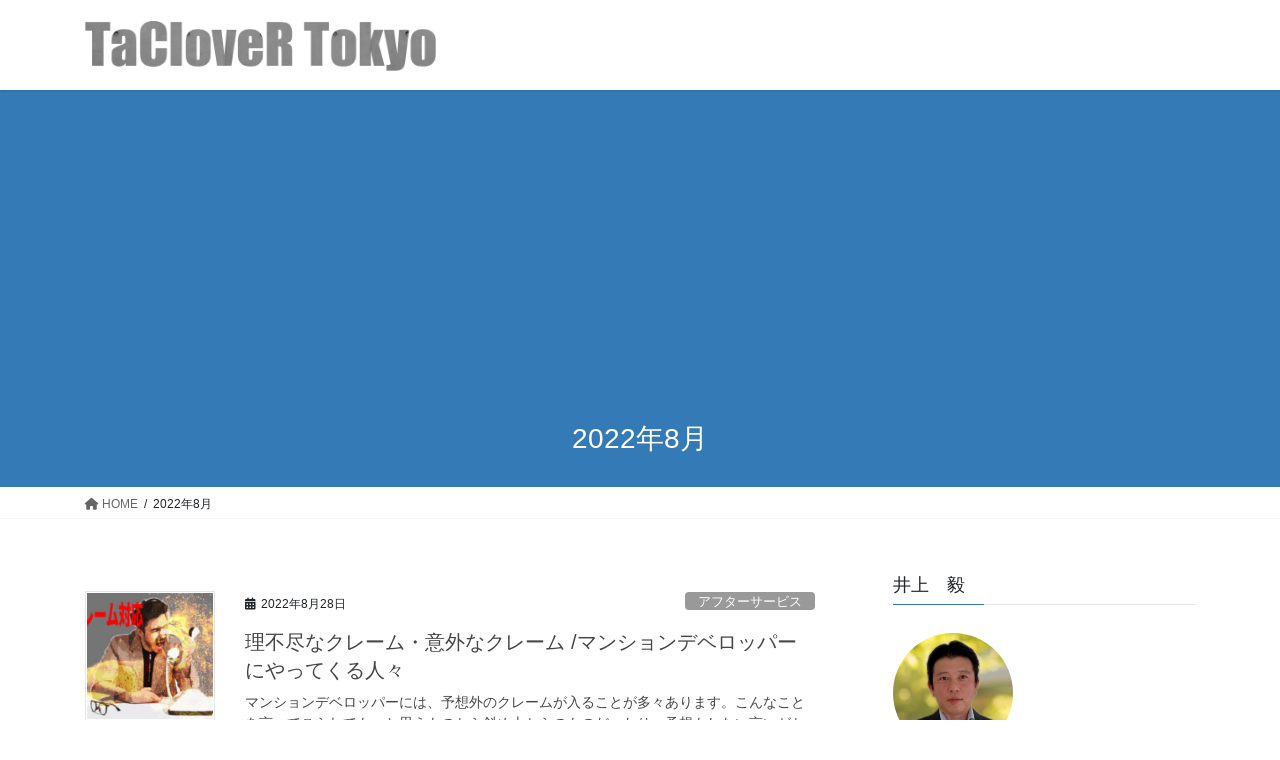

--- FILE ---
content_type: text/html; charset=UTF-8
request_url: https://taclover.com/2022/08/
body_size: 14643
content:
<!DOCTYPE html>
<html dir="ltr" lang="ja" prefix="og: https://ogp.me/ns#">
<head>
<meta charset="utf-8">
<meta http-equiv="X-UA-Compatible" content="IE=edge">
<meta name="viewport" content="width=device-width, initial-scale=1">

<title>8月, 2022 | マンションに住む人のためのブログ</title>
	<style>img:is([sizes="auto" i], [sizes^="auto," i]) { contain-intrinsic-size: 3000px 1500px }</style>
	
		<!-- All in One SEO 4.9.2 - aioseo.com -->
	<meta name="robots" content="noindex, max-image-preview:large" />
	<link rel="canonical" href="https://taclover.com/2022/08/" />
	<meta name="generator" content="All in One SEO (AIOSEO) 4.9.2" />
		<script type="application/ld+json" class="aioseo-schema">
			{"@context":"https:\/\/schema.org","@graph":[{"@type":"BreadcrumbList","@id":"https:\/\/taclover.com\/2022\/08\/#breadcrumblist","itemListElement":[{"@type":"ListItem","@id":"https:\/\/taclover.com#listItem","position":1,"name":"Home","item":"https:\/\/taclover.com","nextItem":{"@type":"ListItem","@id":"https:\/\/taclover.com\/2022\/#listItem","name":2022}},{"@type":"ListItem","@id":"https:\/\/taclover.com\/2022\/#listItem","position":2,"name":2022,"item":"https:\/\/taclover.com\/2022\/","nextItem":{"@type":"ListItem","@id":"https:\/\/taclover.com\/2022\/08\/#listItem","name":"08"},"previousItem":{"@type":"ListItem","@id":"https:\/\/taclover.com#listItem","name":"Home"}},{"@type":"ListItem","@id":"https:\/\/taclover.com\/2022\/08\/#listItem","position":3,"name":"08","previousItem":{"@type":"ListItem","@id":"https:\/\/taclover.com\/2022\/#listItem","name":2022}}]},{"@type":"CollectionPage","@id":"https:\/\/taclover.com\/2022\/08\/#collectionpage","url":"https:\/\/taclover.com\/2022\/08\/","name":"8\u6708, 2022 | \u30de\u30f3\u30b7\u30e7\u30f3\u306b\u4f4f\u3080\u4eba\u306e\u305f\u3081\u306e\u30d6\u30ed\u30b0","inLanguage":"ja","isPartOf":{"@id":"https:\/\/taclover.com\/#website"},"breadcrumb":{"@id":"https:\/\/taclover.com\/2022\/08\/#breadcrumblist"}},{"@type":"Organization","@id":"https:\/\/taclover.com\/#organization","name":"\u30de\u30f3\u30b7\u30e7\u30f3\u306b\u4f4f\u3080\u4eba\u306e\u305f\u3081\u306e\u30d6\u30ed\u30b0","url":"https:\/\/taclover.com\/","sameAs":["https:\/\/twitter.com\/hanemone"]},{"@type":"WebSite","@id":"https:\/\/taclover.com\/#website","url":"https:\/\/taclover.com\/","name":"\u30de\u30f3\u30b7\u30e7\u30f3\u306b\u4f4f\u3080\u4eba\u306e\u305f\u3081\u306e\u30d6\u30ed\u30b0","inLanguage":"ja","publisher":{"@id":"https:\/\/taclover.com\/#organization"}}]}
		</script>
		<!-- All in One SEO -->

<link rel='dns-prefetch' href='//webfonts.xserver.jp' />
<link rel="alternate" type="application/rss+xml" title="マンションに住む人のためのブログ &raquo; フィード" href="https://taclover.com/feed/" />
<link rel="alternate" type="application/rss+xml" title="マンションに住む人のためのブログ &raquo; コメントフィード" href="https://taclover.com/comments/feed/" />
<meta name="description" content="2022年8月 の記事 マンションに住む人のためのブログ " /><script type="text/javascript">
/* <![CDATA[ */
window._wpemojiSettings = {"baseUrl":"https:\/\/s.w.org\/images\/core\/emoji\/15.0.3\/72x72\/","ext":".png","svgUrl":"https:\/\/s.w.org\/images\/core\/emoji\/15.0.3\/svg\/","svgExt":".svg","source":{"concatemoji":"https:\/\/taclover.com\/wp-includes\/js\/wp-emoji-release.min.js?ver=6.7.4"}};
/*! This file is auto-generated */
!function(i,n){var o,s,e;function c(e){try{var t={supportTests:e,timestamp:(new Date).valueOf()};sessionStorage.setItem(o,JSON.stringify(t))}catch(e){}}function p(e,t,n){e.clearRect(0,0,e.canvas.width,e.canvas.height),e.fillText(t,0,0);var t=new Uint32Array(e.getImageData(0,0,e.canvas.width,e.canvas.height).data),r=(e.clearRect(0,0,e.canvas.width,e.canvas.height),e.fillText(n,0,0),new Uint32Array(e.getImageData(0,0,e.canvas.width,e.canvas.height).data));return t.every(function(e,t){return e===r[t]})}function u(e,t,n){switch(t){case"flag":return n(e,"\ud83c\udff3\ufe0f\u200d\u26a7\ufe0f","\ud83c\udff3\ufe0f\u200b\u26a7\ufe0f")?!1:!n(e,"\ud83c\uddfa\ud83c\uddf3","\ud83c\uddfa\u200b\ud83c\uddf3")&&!n(e,"\ud83c\udff4\udb40\udc67\udb40\udc62\udb40\udc65\udb40\udc6e\udb40\udc67\udb40\udc7f","\ud83c\udff4\u200b\udb40\udc67\u200b\udb40\udc62\u200b\udb40\udc65\u200b\udb40\udc6e\u200b\udb40\udc67\u200b\udb40\udc7f");case"emoji":return!n(e,"\ud83d\udc26\u200d\u2b1b","\ud83d\udc26\u200b\u2b1b")}return!1}function f(e,t,n){var r="undefined"!=typeof WorkerGlobalScope&&self instanceof WorkerGlobalScope?new OffscreenCanvas(300,150):i.createElement("canvas"),a=r.getContext("2d",{willReadFrequently:!0}),o=(a.textBaseline="top",a.font="600 32px Arial",{});return e.forEach(function(e){o[e]=t(a,e,n)}),o}function t(e){var t=i.createElement("script");t.src=e,t.defer=!0,i.head.appendChild(t)}"undefined"!=typeof Promise&&(o="wpEmojiSettingsSupports",s=["flag","emoji"],n.supports={everything:!0,everythingExceptFlag:!0},e=new Promise(function(e){i.addEventListener("DOMContentLoaded",e,{once:!0})}),new Promise(function(t){var n=function(){try{var e=JSON.parse(sessionStorage.getItem(o));if("object"==typeof e&&"number"==typeof e.timestamp&&(new Date).valueOf()<e.timestamp+604800&&"object"==typeof e.supportTests)return e.supportTests}catch(e){}return null}();if(!n){if("undefined"!=typeof Worker&&"undefined"!=typeof OffscreenCanvas&&"undefined"!=typeof URL&&URL.createObjectURL&&"undefined"!=typeof Blob)try{var e="postMessage("+f.toString()+"("+[JSON.stringify(s),u.toString(),p.toString()].join(",")+"));",r=new Blob([e],{type:"text/javascript"}),a=new Worker(URL.createObjectURL(r),{name:"wpTestEmojiSupports"});return void(a.onmessage=function(e){c(n=e.data),a.terminate(),t(n)})}catch(e){}c(n=f(s,u,p))}t(n)}).then(function(e){for(var t in e)n.supports[t]=e[t],n.supports.everything=n.supports.everything&&n.supports[t],"flag"!==t&&(n.supports.everythingExceptFlag=n.supports.everythingExceptFlag&&n.supports[t]);n.supports.everythingExceptFlag=n.supports.everythingExceptFlag&&!n.supports.flag,n.DOMReady=!1,n.readyCallback=function(){n.DOMReady=!0}}).then(function(){return e}).then(function(){var e;n.supports.everything||(n.readyCallback(),(e=n.source||{}).concatemoji?t(e.concatemoji):e.wpemoji&&e.twemoji&&(t(e.twemoji),t(e.wpemoji)))}))}((window,document),window._wpemojiSettings);
/* ]]> */
</script>
<!-- taclover.com is managing ads with Advanced Ads 2.0.16 – https://wpadvancedads.com/ --><script id="taclo-ready">
			window.advanced_ads_ready=function(e,a){a=a||"complete";var d=function(e){return"interactive"===a?"loading"!==e:"complete"===e};d(document.readyState)?e():document.addEventListener("readystatechange",(function(a){d(a.target.readyState)&&e()}),{once:"interactive"===a})},window.advanced_ads_ready_queue=window.advanced_ads_ready_queue||[];		</script>
		<link rel='preload' id='vkExUnit_common_style-css-preload' href='https://taclover.com/wp-content/plugins/vk-all-in-one-expansion-unit/assets/css/vkExUnit_style.css?ver=9.113.0.1' as='style' onload="this.onload=null;this.rel='stylesheet'"/>
<link rel='stylesheet' id='vkExUnit_common_style-css' href='https://taclover.com/wp-content/plugins/vk-all-in-one-expansion-unit/assets/css/vkExUnit_style.css?ver=9.113.0.1' media='print' onload="this.media='all'; this.onload=null;">
<style id='vkExUnit_common_style-inline-css' type='text/css'>
:root {--ver_page_top_button_url:url(https://taclover.com/wp-content/plugins/vk-all-in-one-expansion-unit/assets/images/to-top-btn-icon.svg);}@font-face {font-weight: normal;font-style: normal;font-family: "vk_sns";src: url("https://taclover.com/wp-content/plugins/vk-all-in-one-expansion-unit/inc/sns/icons/fonts/vk_sns.eot?-bq20cj");src: url("https://taclover.com/wp-content/plugins/vk-all-in-one-expansion-unit/inc/sns/icons/fonts/vk_sns.eot?#iefix-bq20cj") format("embedded-opentype"),url("https://taclover.com/wp-content/plugins/vk-all-in-one-expansion-unit/inc/sns/icons/fonts/vk_sns.woff?-bq20cj") format("woff"),url("https://taclover.com/wp-content/plugins/vk-all-in-one-expansion-unit/inc/sns/icons/fonts/vk_sns.ttf?-bq20cj") format("truetype"),url("https://taclover.com/wp-content/plugins/vk-all-in-one-expansion-unit/inc/sns/icons/fonts/vk_sns.svg?-bq20cj#vk_sns") format("svg");}
.veu_promotion-alert__content--text {border: 1px solid rgba(0,0,0,0.125);padding: 0.5em 1em;border-radius: var(--vk-size-radius);margin-bottom: var(--vk-margin-block-bottom);font-size: 0.875rem;}/* Alert Content部分に段落タグを入れた場合に最後の段落の余白を0にする */.veu_promotion-alert__content--text p:last-of-type{margin-bottom:0;margin-top: 0;}
</style>
<style id='wp-emoji-styles-inline-css' type='text/css'>

	img.wp-smiley, img.emoji {
		display: inline !important;
		border: none !important;
		box-shadow: none !important;
		height: 1em !important;
		width: 1em !important;
		margin: 0 0.07em !important;
		vertical-align: -0.1em !important;
		background: none !important;
		padding: 0 !important;
	}
</style>
<link rel='preload' id='wp-block-library-css-preload' href='https://taclover.com/wp-includes/css/dist/block-library/style.min.css?ver=6.7.4' as='style' onload="this.onload=null;this.rel='stylesheet'"/>
<link rel='stylesheet' id='wp-block-library-css' href='https://taclover.com/wp-includes/css/dist/block-library/style.min.css?ver=6.7.4' media='print' onload="this.media='all'; this.onload=null;">
<link rel='preload' id='aioseo/css/src/vue/standalone/blocks/table-of-contents/global.scss-css-preload' href='https://taclover.com/wp-content/plugins/all-in-one-seo-pack/dist/Lite/assets/css/table-of-contents/global.e90f6d47.css?ver=4.9.2' as='style' onload="this.onload=null;this.rel='stylesheet'"/>
<link rel='stylesheet' id='aioseo/css/src/vue/standalone/blocks/table-of-contents/global.scss-css' href='https://taclover.com/wp-content/plugins/all-in-one-seo-pack/dist/Lite/assets/css/table-of-contents/global.e90f6d47.css?ver=4.9.2' media='print' onload="this.media='all'; this.onload=null;">
<link rel='preload' id='liquid-block-speech-css-preload' href='https://taclover.com/wp-content/plugins/liquid-speech-balloon/css/block.css?ver=6.7.4' as='style' onload="this.onload=null;this.rel='stylesheet'"/>
<link rel='stylesheet' id='liquid-block-speech-css' href='https://taclover.com/wp-content/plugins/liquid-speech-balloon/css/block.css?ver=6.7.4' media='print' onload="this.media='all'; this.onload=null;">
<style id='classic-theme-styles-inline-css' type='text/css'>
/*! This file is auto-generated */
.wp-block-button__link{color:#fff;background-color:#32373c;border-radius:9999px;box-shadow:none;text-decoration:none;padding:calc(.667em + 2px) calc(1.333em + 2px);font-size:1.125em}.wp-block-file__button{background:#32373c;color:#fff;text-decoration:none}
</style>
<style id='global-styles-inline-css' type='text/css'>
:root{--wp--preset--aspect-ratio--square: 1;--wp--preset--aspect-ratio--4-3: 4/3;--wp--preset--aspect-ratio--3-4: 3/4;--wp--preset--aspect-ratio--3-2: 3/2;--wp--preset--aspect-ratio--2-3: 2/3;--wp--preset--aspect-ratio--16-9: 16/9;--wp--preset--aspect-ratio--9-16: 9/16;--wp--preset--color--black: #000000;--wp--preset--color--cyan-bluish-gray: #abb8c3;--wp--preset--color--white: #ffffff;--wp--preset--color--pale-pink: #f78da7;--wp--preset--color--vivid-red: #cf2e2e;--wp--preset--color--luminous-vivid-orange: #ff6900;--wp--preset--color--luminous-vivid-amber: #fcb900;--wp--preset--color--light-green-cyan: #7bdcb5;--wp--preset--color--vivid-green-cyan: #00d084;--wp--preset--color--pale-cyan-blue: #8ed1fc;--wp--preset--color--vivid-cyan-blue: #0693e3;--wp--preset--color--vivid-purple: #9b51e0;--wp--preset--gradient--vivid-cyan-blue-to-vivid-purple: linear-gradient(135deg,rgba(6,147,227,1) 0%,rgb(155,81,224) 100%);--wp--preset--gradient--light-green-cyan-to-vivid-green-cyan: linear-gradient(135deg,rgb(122,220,180) 0%,rgb(0,208,130) 100%);--wp--preset--gradient--luminous-vivid-amber-to-luminous-vivid-orange: linear-gradient(135deg,rgba(252,185,0,1) 0%,rgba(255,105,0,1) 100%);--wp--preset--gradient--luminous-vivid-orange-to-vivid-red: linear-gradient(135deg,rgba(255,105,0,1) 0%,rgb(207,46,46) 100%);--wp--preset--gradient--very-light-gray-to-cyan-bluish-gray: linear-gradient(135deg,rgb(238,238,238) 0%,rgb(169,184,195) 100%);--wp--preset--gradient--cool-to-warm-spectrum: linear-gradient(135deg,rgb(74,234,220) 0%,rgb(151,120,209) 20%,rgb(207,42,186) 40%,rgb(238,44,130) 60%,rgb(251,105,98) 80%,rgb(254,248,76) 100%);--wp--preset--gradient--blush-light-purple: linear-gradient(135deg,rgb(255,206,236) 0%,rgb(152,150,240) 100%);--wp--preset--gradient--blush-bordeaux: linear-gradient(135deg,rgb(254,205,165) 0%,rgb(254,45,45) 50%,rgb(107,0,62) 100%);--wp--preset--gradient--luminous-dusk: linear-gradient(135deg,rgb(255,203,112) 0%,rgb(199,81,192) 50%,rgb(65,88,208) 100%);--wp--preset--gradient--pale-ocean: linear-gradient(135deg,rgb(255,245,203) 0%,rgb(182,227,212) 50%,rgb(51,167,181) 100%);--wp--preset--gradient--electric-grass: linear-gradient(135deg,rgb(202,248,128) 0%,rgb(113,206,126) 100%);--wp--preset--gradient--midnight: linear-gradient(135deg,rgb(2,3,129) 0%,rgb(40,116,252) 100%);--wp--preset--font-size--small: 13px;--wp--preset--font-size--medium: 20px;--wp--preset--font-size--large: 36px;--wp--preset--font-size--x-large: 42px;--wp--preset--spacing--20: 0.44rem;--wp--preset--spacing--30: 0.67rem;--wp--preset--spacing--40: 1rem;--wp--preset--spacing--50: 1.5rem;--wp--preset--spacing--60: 2.25rem;--wp--preset--spacing--70: 3.38rem;--wp--preset--spacing--80: 5.06rem;--wp--preset--shadow--natural: 6px 6px 9px rgba(0, 0, 0, 0.2);--wp--preset--shadow--deep: 12px 12px 50px rgba(0, 0, 0, 0.4);--wp--preset--shadow--sharp: 6px 6px 0px rgba(0, 0, 0, 0.2);--wp--preset--shadow--outlined: 6px 6px 0px -3px rgba(255, 255, 255, 1), 6px 6px rgba(0, 0, 0, 1);--wp--preset--shadow--crisp: 6px 6px 0px rgba(0, 0, 0, 1);}:where(.is-layout-flex){gap: 0.5em;}:where(.is-layout-grid){gap: 0.5em;}body .is-layout-flex{display: flex;}.is-layout-flex{flex-wrap: wrap;align-items: center;}.is-layout-flex > :is(*, div){margin: 0;}body .is-layout-grid{display: grid;}.is-layout-grid > :is(*, div){margin: 0;}:where(.wp-block-columns.is-layout-flex){gap: 2em;}:where(.wp-block-columns.is-layout-grid){gap: 2em;}:where(.wp-block-post-template.is-layout-flex){gap: 1.25em;}:where(.wp-block-post-template.is-layout-grid){gap: 1.25em;}.has-black-color{color: var(--wp--preset--color--black) !important;}.has-cyan-bluish-gray-color{color: var(--wp--preset--color--cyan-bluish-gray) !important;}.has-white-color{color: var(--wp--preset--color--white) !important;}.has-pale-pink-color{color: var(--wp--preset--color--pale-pink) !important;}.has-vivid-red-color{color: var(--wp--preset--color--vivid-red) !important;}.has-luminous-vivid-orange-color{color: var(--wp--preset--color--luminous-vivid-orange) !important;}.has-luminous-vivid-amber-color{color: var(--wp--preset--color--luminous-vivid-amber) !important;}.has-light-green-cyan-color{color: var(--wp--preset--color--light-green-cyan) !important;}.has-vivid-green-cyan-color{color: var(--wp--preset--color--vivid-green-cyan) !important;}.has-pale-cyan-blue-color{color: var(--wp--preset--color--pale-cyan-blue) !important;}.has-vivid-cyan-blue-color{color: var(--wp--preset--color--vivid-cyan-blue) !important;}.has-vivid-purple-color{color: var(--wp--preset--color--vivid-purple) !important;}.has-black-background-color{background-color: var(--wp--preset--color--black) !important;}.has-cyan-bluish-gray-background-color{background-color: var(--wp--preset--color--cyan-bluish-gray) !important;}.has-white-background-color{background-color: var(--wp--preset--color--white) !important;}.has-pale-pink-background-color{background-color: var(--wp--preset--color--pale-pink) !important;}.has-vivid-red-background-color{background-color: var(--wp--preset--color--vivid-red) !important;}.has-luminous-vivid-orange-background-color{background-color: var(--wp--preset--color--luminous-vivid-orange) !important;}.has-luminous-vivid-amber-background-color{background-color: var(--wp--preset--color--luminous-vivid-amber) !important;}.has-light-green-cyan-background-color{background-color: var(--wp--preset--color--light-green-cyan) !important;}.has-vivid-green-cyan-background-color{background-color: var(--wp--preset--color--vivid-green-cyan) !important;}.has-pale-cyan-blue-background-color{background-color: var(--wp--preset--color--pale-cyan-blue) !important;}.has-vivid-cyan-blue-background-color{background-color: var(--wp--preset--color--vivid-cyan-blue) !important;}.has-vivid-purple-background-color{background-color: var(--wp--preset--color--vivid-purple) !important;}.has-black-border-color{border-color: var(--wp--preset--color--black) !important;}.has-cyan-bluish-gray-border-color{border-color: var(--wp--preset--color--cyan-bluish-gray) !important;}.has-white-border-color{border-color: var(--wp--preset--color--white) !important;}.has-pale-pink-border-color{border-color: var(--wp--preset--color--pale-pink) !important;}.has-vivid-red-border-color{border-color: var(--wp--preset--color--vivid-red) !important;}.has-luminous-vivid-orange-border-color{border-color: var(--wp--preset--color--luminous-vivid-orange) !important;}.has-luminous-vivid-amber-border-color{border-color: var(--wp--preset--color--luminous-vivid-amber) !important;}.has-light-green-cyan-border-color{border-color: var(--wp--preset--color--light-green-cyan) !important;}.has-vivid-green-cyan-border-color{border-color: var(--wp--preset--color--vivid-green-cyan) !important;}.has-pale-cyan-blue-border-color{border-color: var(--wp--preset--color--pale-cyan-blue) !important;}.has-vivid-cyan-blue-border-color{border-color: var(--wp--preset--color--vivid-cyan-blue) !important;}.has-vivid-purple-border-color{border-color: var(--wp--preset--color--vivid-purple) !important;}.has-vivid-cyan-blue-to-vivid-purple-gradient-background{background: var(--wp--preset--gradient--vivid-cyan-blue-to-vivid-purple) !important;}.has-light-green-cyan-to-vivid-green-cyan-gradient-background{background: var(--wp--preset--gradient--light-green-cyan-to-vivid-green-cyan) !important;}.has-luminous-vivid-amber-to-luminous-vivid-orange-gradient-background{background: var(--wp--preset--gradient--luminous-vivid-amber-to-luminous-vivid-orange) !important;}.has-luminous-vivid-orange-to-vivid-red-gradient-background{background: var(--wp--preset--gradient--luminous-vivid-orange-to-vivid-red) !important;}.has-very-light-gray-to-cyan-bluish-gray-gradient-background{background: var(--wp--preset--gradient--very-light-gray-to-cyan-bluish-gray) !important;}.has-cool-to-warm-spectrum-gradient-background{background: var(--wp--preset--gradient--cool-to-warm-spectrum) !important;}.has-blush-light-purple-gradient-background{background: var(--wp--preset--gradient--blush-light-purple) !important;}.has-blush-bordeaux-gradient-background{background: var(--wp--preset--gradient--blush-bordeaux) !important;}.has-luminous-dusk-gradient-background{background: var(--wp--preset--gradient--luminous-dusk) !important;}.has-pale-ocean-gradient-background{background: var(--wp--preset--gradient--pale-ocean) !important;}.has-electric-grass-gradient-background{background: var(--wp--preset--gradient--electric-grass) !important;}.has-midnight-gradient-background{background: var(--wp--preset--gradient--midnight) !important;}.has-small-font-size{font-size: var(--wp--preset--font-size--small) !important;}.has-medium-font-size{font-size: var(--wp--preset--font-size--medium) !important;}.has-large-font-size{font-size: var(--wp--preset--font-size--large) !important;}.has-x-large-font-size{font-size: var(--wp--preset--font-size--x-large) !important;}
:where(.wp-block-post-template.is-layout-flex){gap: 1.25em;}:where(.wp-block-post-template.is-layout-grid){gap: 1.25em;}
:where(.wp-block-columns.is-layout-flex){gap: 2em;}:where(.wp-block-columns.is-layout-grid){gap: 2em;}
:root :where(.wp-block-pullquote){font-size: 1.5em;line-height: 1.6;}
</style>
<link rel='preload' id='contact-form-7-css-preload' href='https://taclover.com/wp-content/plugins/contact-form-7/includes/css/styles.css?ver=6.1.4' as='style' onload="this.onload=null;this.rel='stylesheet'"/>
<link rel='stylesheet' id='contact-form-7-css' href='https://taclover.com/wp-content/plugins/contact-form-7/includes/css/styles.css?ver=6.1.4' media='print' onload="this.media='all'; this.onload=null;">
<link rel='preload' id='toc-screen-css-preload' href='https://taclover.com/wp-content/plugins/table-of-contents-plus/screen.min.css?ver=2411.1' as='style' onload="this.onload=null;this.rel='stylesheet'"/>
<link rel='stylesheet' id='toc-screen-css' href='https://taclover.com/wp-content/plugins/table-of-contents-plus/screen.min.css?ver=2411.1' media='print' onload="this.media='all'; this.onload=null;">
<link rel='stylesheet' id='bootstrap-4-style-css' href='https://taclover.com/wp-content/themes/lightning/_g2/library/bootstrap-4/css/bootstrap.min.css?ver=4.5.0' type='text/css' media='all' />
<link rel='stylesheet' id='lightning-common-style-css' href='https://taclover.com/wp-content/themes/lightning/_g2/assets/css/common.css?ver=15.29.9' type='text/css' media='all' />
<style id='lightning-common-style-inline-css' type='text/css'>
/* vk-mobile-nav */:root {--vk-mobile-nav-menu-btn-bg-src: url("https://taclover.com/wp-content/themes/lightning/_g2/inc/vk-mobile-nav/package/images/vk-menu-btn-black.svg");--vk-mobile-nav-menu-btn-close-bg-src: url("https://taclover.com/wp-content/themes/lightning/_g2/inc/vk-mobile-nav/package/images/vk-menu-close-black.svg");--vk-menu-acc-icon-open-black-bg-src: url("https://taclover.com/wp-content/themes/lightning/_g2/inc/vk-mobile-nav/package/images/vk-menu-acc-icon-open-black.svg");--vk-menu-acc-icon-open-white-bg-src: url("https://taclover.com/wp-content/themes/lightning/_g2/inc/vk-mobile-nav/package/images/vk-menu-acc-icon-open-white.svg");--vk-menu-acc-icon-close-black-bg-src: url("https://taclover.com/wp-content/themes/lightning/_g2/inc/vk-mobile-nav/package/images/vk-menu-close-black.svg");--vk-menu-acc-icon-close-white-bg-src: url("https://taclover.com/wp-content/themes/lightning/_g2/inc/vk-mobile-nav/package/images/vk-menu-close-white.svg");}
</style>
<link rel='stylesheet' id='lightning-design-style-css' href='https://taclover.com/wp-content/themes/lightning/_g2/design-skin/origin2/css/style.css?ver=15.29.9' type='text/css' media='all' />
<style id='lightning-design-style-inline-css' type='text/css'>
:root {--color-key:#337ab7;--wp--preset--color--vk-color-primary:#337ab7;--color-key-dark:#2e6da4;}
a { color:#337ab7; }
.tagcloud a:before { font-family: "Font Awesome 5 Free";content: "\f02b";font-weight: bold; }
.media .media-body .media-heading a:hover { color:; }@media (min-width: 768px){.gMenu > li:before,.gMenu > li.menu-item-has-children::after { border-bottom-color: }.gMenu li li { background-color: }.gMenu li li a:hover { background-color:; }} /* @media (min-width: 768px) */.page-header { background-color:; }h2,.mainSection-title { border-top-color:; }h3:after,.subSection-title:after { border-bottom-color:; }ul.page-numbers li span.page-numbers.current,.page-link dl .post-page-numbers.current { background-color:; }.pager li > a { border-color:;color:;}.pager li > a:hover { background-color:;color:#fff;}.siteFooter { border-top-color:; }dt { border-left-color:; }:root {--g_nav_main_acc_icon_open_url:url(https://taclover.com/wp-content/themes/lightning/_g2/inc/vk-mobile-nav/package/images/vk-menu-acc-icon-open-black.svg);--g_nav_main_acc_icon_close_url: url(https://taclover.com/wp-content/themes/lightning/_g2/inc/vk-mobile-nav/package/images/vk-menu-close-black.svg);--g_nav_sub_acc_icon_open_url: url(https://taclover.com/wp-content/themes/lightning/_g2/inc/vk-mobile-nav/package/images/vk-menu-acc-icon-open-white.svg);--g_nav_sub_acc_icon_close_url: url(https://taclover.com/wp-content/themes/lightning/_g2/inc/vk-mobile-nav/package/images/vk-menu-close-white.svg);}
</style>
<link rel='preload' id='veu-cta-css-preload' href='https://taclover.com/wp-content/plugins/vk-all-in-one-expansion-unit/inc/call-to-action/package/assets/css/style.css?ver=9.113.0.1' as='style' onload="this.onload=null;this.rel='stylesheet'"/>
<link rel='stylesheet' id='veu-cta-css' href='https://taclover.com/wp-content/plugins/vk-all-in-one-expansion-unit/inc/call-to-action/package/assets/css/style.css?ver=9.113.0.1' media='print' onload="this.media='all'; this.onload=null;">
<link rel='preload' id='lightning-theme-style-css-preload' href='https://taclover.com/wp-content/themes/lightning/style.css?ver=15.29.9' as='style' onload="this.onload=null;this.rel='stylesheet'"/>
<link rel='stylesheet' id='lightning-theme-style-css' href='https://taclover.com/wp-content/themes/lightning/style.css?ver=15.29.9' media='print' onload="this.media='all'; this.onload=null;">
<style id='lightning-theme-style-inline-css' type='text/css'>

			.prBlock_icon_outer { border:1px solid #337ab7; }
			.prBlock_icon { color:#337ab7; }
		
</style>
<link rel='preload' id='vk-font-awesome-css-preload' href='https://taclover.com/wp-content/themes/lightning/vendor/vektor-inc/font-awesome-versions/src/versions/6/css/all.min.css?ver=6.4.2' as='style' onload="this.onload=null;this.rel='stylesheet'"/>
<link rel='stylesheet' id='vk-font-awesome-css' href='https://taclover.com/wp-content/themes/lightning/vendor/vektor-inc/font-awesome-versions/src/versions/6/css/all.min.css?ver=6.4.2' media='print' onload="this.media='all'; this.onload=null;">
<script type="text/javascript" src="https://taclover.com/wp-includes/js/jquery/jquery.min.js?ver=3.7.1" id="jquery-core-js"></script>
<script type="text/javascript" src="https://taclover.com/wp-includes/js/jquery/jquery-migrate.min.js?ver=3.4.1" id="jquery-migrate-js"></script>
<script type="text/javascript" src="//webfonts.xserver.jp/js/xserverv3.js?fadein=0&amp;ver=2.0.9" id="typesquare_std-js"></script>
<link rel="https://api.w.org/" href="https://taclover.com/wp-json/" /><link rel="EditURI" type="application/rsd+xml" title="RSD" href="https://taclover.com/xmlrpc.php?rsd" />
<meta name="generator" content="WordPress 6.7.4" />
<meta name="generator" content="Seriously Simple Podcasting 3.14.1" />
<style type="text/css">.liquid-speech-balloon-00 .liquid-speech-balloon-avatar { background-image: url("https://taclover.com/wp-content/uploads/2020/10/Dr.Tac01.jpg"); } .liquid-speech-balloon-01 .liquid-speech-balloon-avatar { background-image: url("https://taclover.com/wp-content/uploads/2020/10/患者01.jpg"); } .liquid-speech-balloon-02 .liquid-speech-balloon-avatar { background-image: url("https://taclover.com/wp-content/uploads/2020/10/患者02.jpg"); } .liquid-speech-balloon-03 .liquid-speech-balloon-avatar { background-image: url("https://taclover.com/wp-content/uploads/2020/10/患者03.jpg"); } .liquid-speech-balloon-04 .liquid-speech-balloon-avatar { background-image: url("https://taclover.com/wp-content/uploads/2020/11/患者04.jpg"); } .liquid-speech-balloon-00 .liquid-speech-balloon-avatar::after { content: "Dr.TaC"; } .liquid-speech-balloon-01 .liquid-speech-balloon-avatar::after { content: "患者"; } .liquid-speech-balloon-02 .liquid-speech-balloon-avatar::after { content: "患者"; } .liquid-speech-balloon-03 .liquid-speech-balloon-avatar::after { content: "患者"; } .liquid-speech-balloon-04 .liquid-speech-balloon-avatar::after { content: "患者"; } </style>

<link rel="alternate" type="application/rss+xml" title="ポッドキャストの RSS フィード" href="https://taclover.com/feed/podcast" />

<!-- [ VK All in One Expansion Unit GoogleAd ] -->
<script async src="//pagead2.googlesyndication.com/pagead/js/adsbygoogle.js"></script>
<script>
	(adsbygoogle = window.adsbygoogle || []).push({
			google_ad_client: "ca-pub-1544638968463673",
			enable_page_level_ads: true
			,overlays: {bottom: true}	});
</script>
<!-- [ / VK All in One Expansion Unit GoogleAd ] -->
			<style id="lightning-color-custom-for-plugins" type="text/css">/* ltg theme common */.color_key_bg,.color_key_bg_hover:hover{background-color: #337ab7;}.color_key_txt,.color_key_txt_hover:hover{color: #337ab7;}.color_key_border,.color_key_border_hover:hover{border-color: #337ab7;}.color_key_dark_bg,.color_key_dark_bg_hover:hover{background-color: #2e6da4;}.color_key_dark_txt,.color_key_dark_txt_hover:hover{color: #2e6da4;}.color_key_dark_border,.color_key_dark_border_hover:hover{border-color: #2e6da4;}</style><script data-ad-client="ca-pub-1544638968463673" async src="https://pagead2.googlesyndication.com/pagead/js/adsbygoogle.js"></script>
<script data-ad-client="ca-pub-1544638968463673" async src="https://pagead2.googlesyndication.com/pagead/js/adsbygoogle.js"></script><!-- [ VK All in One Expansion Unit OGP ] -->
<meta property="og:site_name" content="マンションに住む人のためのブログ" />
<meta property="og:url" content="https://taclover.com/%e7%90%86%e4%b8%8d%e5%b0%bd%e3%81%aa%e3%82%af%e3%83%ac%e3%83%bc%e3%83%a0%e3%83%bb%e6%84%8f%e5%a4%96%e3%81%aa%e3%82%af%e3%83%ac%e3%83%bc%e3%83%a0-%e3%83%9e%e3%83%b3%e3%82%b7%e3%83%a7%e3%83%b3%e3%83%87/" />
<meta property="og:title" content="2022年8月 | マンションに住む人のためのブログ" />
<meta property="og:description" content="2022年8月 の記事 マンションに住む人のためのブログ " />
<meta property="og:type" content="article" />
<!-- [ / VK All in One Expansion Unit OGP ] -->
<!-- [ VK All in One Expansion Unit twitter card ] -->
<meta name="twitter:card" content="summary_large_image">
<meta name="twitter:description" content="2022年8月 の記事 マンションに住む人のためのブログ ">
<meta name="twitter:title" content="2022年8月 | マンションに住む人のためのブログ">
<meta name="twitter:url" content="https://taclover.com/%e7%90%86%e4%b8%8d%e5%b0%bd%e3%81%aa%e3%82%af%e3%83%ac%e3%83%bc%e3%83%a0%e3%83%bb%e6%84%8f%e5%a4%96%e3%81%aa%e3%82%af%e3%83%ac%e3%83%bc%e3%83%a0-%e3%83%9e%e3%83%b3%e3%82%b7%e3%83%a7%e3%83%b3%e3%83%87/">
	<meta name="twitter:domain" content="taclover.com">
	<meta name="twitter:site" content="@hanemone">
	<!-- [ / VK All in One Expansion Unit twitter card ] -->
	
</head>
<body class="archive date fa_v6_css post-type-post sidebar-fix sidebar-fix-priority-top bootstrap4 device-pc aa-prefix-taclo-">

<a class="skip-link screen-reader-text" href="#main">コンテンツへスキップ</a>
<a class="skip-link screen-reader-text" href="#vk-mobile-nav">ナビゲーションに移動</a>
<header class="siteHeader">
		<div class="container siteHeadContainer">
		<div class="navbar-header">
						<p class="navbar-brand siteHeader_logo">
			<a href="https://taclover.com/">
				<span><img src="https://taclover.com/wp-content/uploads/2020/02/logo.png" alt="マンションに住む人のためのブログ" /></span>
			</a>
			</p>
					</div>

			</div>
	</header>

<div class="section page-header"><div class="container"><div class="row"><div class="col-md-12">
<h1 class="page-header_pageTitle">
2022年8月</h1>
</div></div></div></div><!-- [ /.page-header ] -->


<!-- [ .breadSection ] --><div class="section breadSection"><div class="container"><div class="row"><ol class="breadcrumb" itemscope itemtype="https://schema.org/BreadcrumbList"><li id="panHome" itemprop="itemListElement" itemscope itemtype="http://schema.org/ListItem"><a itemprop="item" href="https://taclover.com/"><span itemprop="name"><i class="fa fa-home"></i> HOME</span></a><meta itemprop="position" content="1" /></li><li><span>2022年8月</span><meta itemprop="position" content="2" /></li></ol></div></div></div><!-- [ /.breadSection ] -->

<div class="section siteContent">
<div class="container">
<div class="row">
<div class="col mainSection mainSection-col-two baseSection vk_posts-mainSection" id="main" role="main">

	
<div class="postList">


	
		<article class="media">
<div id="post-6480" class="post-6480 post type-post status-publish format-standard has-post-thumbnail hentry category-53 tag-22">
		<div class="media-left postList_thumbnail">
		<a href="https://taclover.com/%e7%90%86%e4%b8%8d%e5%b0%bd%e3%81%aa%e3%82%af%e3%83%ac%e3%83%bc%e3%83%a0%e3%83%bb%e6%84%8f%e5%a4%96%e3%81%aa%e3%82%af%e3%83%ac%e3%83%bc%e3%83%a0-%e3%83%9e%e3%83%b3%e3%82%b7%e3%83%a7%e3%83%b3%e3%83%87/">
		<img width="150" height="150" src="https://taclover.com/wp-content/uploads/2022/08/クレーム対応-150x150.jpg" class="media-object wp-post-image" alt="" decoding="async" />		</a>
	</div>
		<div class="media-body">
		<div class="entry-meta">


<span class="published entry-meta_items">2022年8月28日</span>

<span class="entry-meta_items entry-meta_updated">/ 最終更新日時 : <span class="updated">2022年11月1日</span></span>


	
	<span class="vcard author entry-meta_items entry-meta_items_author"><span class="fn">TaCloveR Tokyo</span></span>



<span class="entry-meta_items entry-meta_items_term"><a href="https://taclover.com/category/%e3%82%a2%e3%83%95%e3%82%bf%e3%83%bc%e3%82%b5%e3%83%bc%e3%83%93%e3%82%b9/" class="btn btn-xs btn-primary entry-meta_items_term_button" style="background-color:#999999;border:none;">アフターサービス</a></span>
</div>
		<h1 class="media-heading entry-title"><a href="https://taclover.com/%e7%90%86%e4%b8%8d%e5%b0%bd%e3%81%aa%e3%82%af%e3%83%ac%e3%83%bc%e3%83%a0%e3%83%bb%e6%84%8f%e5%a4%96%e3%81%aa%e3%82%af%e3%83%ac%e3%83%bc%e3%83%a0-%e3%83%9e%e3%83%b3%e3%82%b7%e3%83%a7%e3%83%b3%e3%83%87/">理不尽なクレーム・意外なクレーム /マンションデベロッパーにやってくる人々</a></h1>
		<a href="https://taclover.com/%e7%90%86%e4%b8%8d%e5%b0%bd%e3%81%aa%e3%82%af%e3%83%ac%e3%83%bc%e3%83%a0%e3%83%bb%e6%84%8f%e5%a4%96%e3%81%aa%e3%82%af%e3%83%ac%e3%83%bc%e3%83%a0-%e3%83%9e%e3%83%b3%e3%82%b7%e3%83%a7%e3%83%b3%e3%83%87/" class="media-body_excerpt"><p>&#12510;&#12531;&#12471;&#12519;&#12531;&#12487;&#12505;&#12525;&#12483;&#12497;&#12540;&#12395;&#12399;&#12289;&#20104;&#24819;&#22806;&#12398;&#12463;&#12524;&#12540;&#12512;&#12364;&#20837;&#12427;&#12371;&#12392;&#12364;&#22810;&#12293;&#12354;&#12426;&#12414;&#12377;&#12290;&#12371;&#12435;&#12394;&#12371;&#12392;&#12434;&#35328;&#12387;&#12390;&#12371;&#12425;&#12428;&#12390;&#12418;&#12289;&#12392;&#24605;&#12358;&#12418;&#12398;&#12363;&#12425;&#26012;&#12417;&#19978;&#12363;&#12425;&#12398;&#12418;&#12398;&#12384;&#12387;&#12383;&#12426;&#12289;&#20104;&#24819;&#12418;&#12375;&#12394;&#12356;&#35328;&#12356;&#12364;&#12363;&#12426;&#12398;&#12424;&#12358;&#12394;&#12418;&#12398;&#12364;&#12354;&#12387;&#12383;&#12426;&#12375;&#12414;&#12377;&#12290;&#20170;&#22238;&#12399;&#12289;&#12381;&#12428;&#12425;&#12434;&#32057;&#20171;&#12375;&#12390;&#12356;&#12365; [&hellip;]</p>
</a>
	</div>
</div>
</article>
<article class="media">
<div id="post-6519" class="post-6519 post type-post status-publish format-standard has-post-thumbnail hentry category-13">
		<div class="media-left postList_thumbnail">
		<a href="https://taclover.com/%e3%83%9e%e3%83%b3%e3%82%b7%e3%83%a7%e3%83%b3%e3%81%a8%e7%84%a1%e7%90%86%e3%82%84%e3%82%8a%e8%a8%97%e5%85%90-%e7%a9%8f%e4%be%bf%e3%81%ab%e6%b8%88%e3%81%be%e3%81%9b%e3%82%8b%e3%81%93%e3%81%a8%e3%81%af/">
		<img width="150" height="150" src="https://taclover.com/wp-content/uploads/2022/08/託児-150x150.jpg" class="media-object wp-post-image" alt="" decoding="async" />		</a>
	</div>
		<div class="media-body">
		<div class="entry-meta">


<span class="published entry-meta_items">2022年8月19日</span>

<span class="entry-meta_items entry-meta_updated">/ 最終更新日時 : <span class="updated">2022年8月28日</span></span>


	
	<span class="vcard author entry-meta_items entry-meta_items_author"><span class="fn">TaCloveR Tokyo</span></span>



<span class="entry-meta_items entry-meta_items_term"><a href="https://taclover.com/category/%e5%bb%ba%e8%a8%ad%e6%a5%ad%e7%95%8c/" class="btn btn-xs btn-primary entry-meta_items_term_button" style="background-color:#999999;border:none;">不動産・建設業界</a></span>
</div>
		<h1 class="media-heading entry-title"><a href="https://taclover.com/%e3%83%9e%e3%83%b3%e3%82%b7%e3%83%a7%e3%83%b3%e3%81%a8%e7%84%a1%e7%90%86%e3%82%84%e3%82%8a%e8%a8%97%e5%85%90-%e7%a9%8f%e4%be%bf%e3%81%ab%e6%b8%88%e3%81%be%e3%81%9b%e3%82%8b%e3%81%93%e3%81%a8%e3%81%af/">マンションと無理やり託児 /穏便に済ませることは難しい</a></h1>
		<a href="https://taclover.com/%e3%83%9e%e3%83%b3%e3%82%b7%e3%83%a7%e3%83%b3%e3%81%a8%e7%84%a1%e7%90%86%e3%82%84%e3%82%8a%e8%a8%97%e5%85%90-%e7%a9%8f%e4%be%bf%e3%81%ab%e6%b8%88%e3%81%be%e3%81%9b%e3%82%8b%e3%81%93%e3%81%a8%e3%81%af/" class="media-body_excerpt"><p>&#20808;&#26085;&#12289;&#12510;&#12531;&#12471;&#12519;&#12531;&#12398;&#20462;&#32341;&#12395;&#38306;&#12377;&#12427;&#30456;&#35527;&#12434;&#21463;&#12369;&#12390;&#12510;&#12531;&#12471;&#12519;&#12531;&#29702;&#20107;&#20250;&#12395;&#12362;&#37034;&#39764;&#12375;&#12383;&#12398;&#12391;&#12377;&#12364;&#12289;&#12381;&#12371;&#12391;&#12510;&#12531;&#12471;&#12519;&#12531;&#20869;&#12395;&#28961;&#29702;&#12420;&#12426;&#23376;&#20379;&#12434;&#38928;&#12369;&#12427;&#20154;&#12364;&#12356;&#12427;&#12392;&#12356;&#12358;&#35441;&#12364;&#20986;&#12414;&#12375;&#12383;&#12290;&#29702;&#20107;&#20250;&#12392;&#12375;&#12390;&#27880;&#24847;&#12375;&#12390;&#27442;&#12375;&#12356;&#12392;&#12356;&#12358;&#35441;&#12364;&#35696;&#38988;&#12395;&#19978;&#12364;&#12387;&#12390;&#12362;&#12426;&#12289;&#26412;&#26469;&#12399;&#31169;&#12364;&#24847;&#35211;&#12377; [&hellip;]</p>
</a>
	</div>
</div>
</article>
<article class="media">
<div id="post-6503" class="post-6503 post type-post status-publish format-standard has-post-thumbnail hentry category-45">
		<div class="media-left postList_thumbnail">
		<a href="https://taclover.com/%e3%83%9e%e3%83%b3%e3%82%b7%e3%83%a7%e3%83%b3%e3%81%af%e4%bb%8a%e5%be%8c%e3%82%82%e5%a3%b2%e3%82%8c%e3%82%8b%e3%81%ae%e3%81%8b-z%e4%b8%96%e4%bb%a3%e3%81%ae%e8%b3%bc%e5%85%a5%e3%83%9e%e3%82%a4/">
		<img width="150" height="150" src="https://taclover.com/wp-content/uploads/2022/08/z-150x150.png" class="media-object wp-post-image" alt="" decoding="async" />		</a>
	</div>
		<div class="media-body">
		<div class="entry-meta">


<span class="published entry-meta_items">2022年8月15日</span>

<span class="entry-meta_items entry-meta_updated">/ 最終更新日時 : <span class="updated">2022年8月15日</span></span>


	
	<span class="vcard author entry-meta_items entry-meta_items_author"><span class="fn">TaCloveR Tokyo</span></span>



<span class="entry-meta_items entry-meta_items_term"><a href="https://taclover.com/category/%e3%83%93%e3%82%b8%e3%83%8d%e3%82%b9/" class="btn btn-xs btn-primary entry-meta_items_term_button" style="background-color:#999999;border:none;">ビジネス</a></span>
</div>
		<h1 class="media-heading entry-title"><a href="https://taclover.com/%e3%83%9e%e3%83%b3%e3%82%b7%e3%83%a7%e3%83%b3%e3%81%af%e4%bb%8a%e5%be%8c%e3%82%82%e5%a3%b2%e3%82%8c%e3%82%8b%e3%81%ae%e3%81%8b-z%e4%b8%96%e4%bb%a3%e3%81%ae%e8%b3%bc%e5%85%a5%e3%83%9e%e3%82%a4/">マンションは今後も売れるのか /Z世代の購入マインド</a></h1>
		<a href="https://taclover.com/%e3%83%9e%e3%83%b3%e3%82%b7%e3%83%a7%e3%83%b3%e3%81%af%e4%bb%8a%e5%be%8c%e3%82%82%e5%a3%b2%e3%82%8c%e3%82%8b%e3%81%ae%e3%81%8b-z%e4%b8%96%e4%bb%a3%e3%81%ae%e8%b3%bc%e5%85%a5%e3%83%9e%e3%82%a4/" class="media-body_excerpt"><p>&#26368;&#36817;&#12289;&#12475;&#12511;&#12490;&#12540;&#12391;Z&#19990;&#20195;&#12395;&#12388;&#12356;&#12390;&#35441;&#12377;&#12371;&#12392;&#12395;&#12394;&#12426;&#12289;&#12371;&#12398;&#19990;&#20195;&#12395;&#12388;&#12356;&#12390;&#32771;&#12360;&#12427;&#12371;&#12392;&#12364;&#22679;&#12360;&#12414;&#12375;&#12383;&#12290;&#20170;&#24460;&#12289;&#12513;&#12452;&#12531;&#12398;&#28040;&#36027;&#32773;&#23652;&#12395;&#12394;&#12427;&#12392;&#35328;&#12431;&#12428;&#12390;&#12356;&#12427;Z&#19990;&#20195;&#12391;&#12377;&#12364;&#12289;&#12371;&#12398;&#19990;&#20195;&#12364;&#12393;&#12358;&#12375;&#12390;&#35477;&#29983;&#12375;&#20170;&#24460;&#12393;&#12358;&#12394;&#12427;&#12398;&#12363;&#12434;&#32771;&#12360;&#12390;&#12356;&#12365;&#12383;&#12356;&#12392;&#24605;&#12356;&#12414;&#12377;&#12290;&#32080;&#35542;&#12363;&#12425;&#20808; [&hellip;]</p>
</a>
	</div>
</div>
</article>

	
	
	
</div><!-- [ /.postList ] -->

</div><!-- [ /.mainSection ] -->

	<div class="col subSection sideSection sideSection-col-two baseSection">
				<aside class="widget widget_wp_widget_vkexunit_profile" id="wp_widget_vkexunit_profile-2">
<div class="veu_profile">
<h1 class="widget-title subSection-title">井上　毅</h1><div class="profile" >
		<div class="media_outer media_round media_left" style="background:url(https://taclover.com/wp-content/uploads/2020/08/profile写真.jpg) no-repeat 50% center;background-size: cover;"><img class="profile_media" src="https://taclover.com/wp-content/uploads/2020/08/profile写真.jpg" alt="profile写真" /></div><p class="profile_text">ゼネコンの(株)青木建設を経て、マンションデベロッパー(株)大京の品質管理室、アフターサービスセンターに15年間勤務。その経験を元にマンションで起こるさまざまな問題を中心にブログを書いています。<br />
<br />
個別相談、セミナー依頼などはメールフォームからご連絡ください。</p>

			<ul class="sns_btns">
			<li class="facebook_btn"><a href="https://www.facebook.com/inoue.takeshi" target="_blank" class="bg_fill"><i class="fa-solid fa-brands fa-facebook icon"></i></a></li><li class="twitter_btn"><a href="https://twitter.com/hanemone" target="_blank" class="bg_fill"><i class="fa-brands fa-x-twitter icon"></i></a></li><li class="mail_btn"><a href="https://taclover.com/%E3%81%8A%E5%95%8F%E3%81%84%E5%90%88%E3%82%8F%E3%81%9B/" target="_blank" class="bg_fill"><i class="fa-solid fa-envelope icon"></i></a></li></ul>

</div>
<!-- / .site-profile -->
</div>
		</aside>

<aside class="widget widget_postlist">
<h1 class="subSection-title">最近の投稿</h1>

  <div class="media">

	
	  <div class="media-left postList_thumbnail">
		<a href="https://taclover.com/%e3%83%9a%e3%83%b3%e3%83%88%e3%83%8f%e3%82%a6%e3%82%b9%e3%81%ae%e6%ad%b4%e5%8f%b2-%e6%88%90%e5%8a%9f%e8%80%85%e3%81%af%e3%81%aa%e3%81%9c%e4%bd%8f%e3%81%bf%e3%81%9f%e3%81%8c%e3%82%8b%e3%81%ae%e3%81%8b/">
		<img width="150" height="150" src="https://taclover.com/wp-content/uploads/2025/06/penthouse-150x150.jpg" class="attachment-thumbnail size-thumbnail wp-post-image" alt="" decoding="async" loading="lazy" />		</a>
	  </div>

	
	<div class="media-body">
	  <h4 class="media-heading"><a href="https://taclover.com/%e3%83%9a%e3%83%b3%e3%83%88%e3%83%8f%e3%82%a6%e3%82%b9%e3%81%ae%e6%ad%b4%e5%8f%b2-%e6%88%90%e5%8a%9f%e8%80%85%e3%81%af%e3%81%aa%e3%81%9c%e4%bd%8f%e3%81%bf%e3%81%9f%e3%81%8c%e3%82%8b%e3%81%ae%e3%81%8b/">ペントハウスの歴史 /成功者はなぜ住みたがるのか</a></h4>
	  <div class="published entry-meta_items">2025年7月2日</div>
	</div>
  </div>


  <div class="media">

	
	  <div class="media-left postList_thumbnail">
		<a href="https://taclover.com/%e4%ba%ba%e3%81%af%e3%81%aa%e3%81%9c%e4%bd%8f%e5%ae%85%e3%82%92%e5%bb%ba%e8%a8%ad%e3%81%99%e3%82%8b%e3%81%ae%e3%81%8b-%e5%ab%8c%e3%82%8f%e3%82%8c%e3%82%8b%e5%bb%ba%e7%af%89%e5%ae%b6%e3%81%8c%e6%8c%81/">
		<img width="150" height="150" src="https://taclover.com/wp-content/uploads/2024/12/建築家-150x150.jpg" class="attachment-thumbnail size-thumbnail wp-post-image" alt="" decoding="async" loading="lazy" />		</a>
	  </div>

	
	<div class="media-body">
	  <h4 class="media-heading"><a href="https://taclover.com/%e4%ba%ba%e3%81%af%e3%81%aa%e3%81%9c%e4%bd%8f%e5%ae%85%e3%82%92%e5%bb%ba%e8%a8%ad%e3%81%99%e3%82%8b%e3%81%ae%e3%81%8b-%e5%ab%8c%e3%82%8f%e3%82%8c%e3%82%8b%e5%bb%ba%e7%af%89%e5%ae%b6%e3%81%8c%e6%8c%81/">人はなぜ住宅を建設するのか /嫌われる建築家が持つ反社会性</a></h4>
	  <div class="published entry-meta_items">2025年1月10日</div>
	</div>
  </div>


  <div class="media">

	
	  <div class="media-left postList_thumbnail">
		<a href="https://taclover.com/%e7%8c%aa%e5%8f%a3%e9%82%a6%e5%ad%90%e8%ad%b0%e5%93%a1%e3%81%ae%e8%87%aa%e5%ae%85%e7%81%ab%e7%81%bd-%e3%83%9e%e3%83%b3%e3%82%b7%e3%83%a7%e3%83%b3%e4%bd%8f%e6%b0%91%e3%81%8c%e6%b0%97%e3%82%92%e3%81%a4/">
		<img width="150" height="150" src="https://taclover.com/wp-content/uploads/2024/12/マンション火災-150x150.jpg" class="attachment-thumbnail size-thumbnail wp-post-image" alt="" decoding="async" loading="lazy" />		</a>
	  </div>

	
	<div class="media-body">
	  <h4 class="media-heading"><a href="https://taclover.com/%e7%8c%aa%e5%8f%a3%e9%82%a6%e5%ad%90%e8%ad%b0%e5%93%a1%e3%81%ae%e8%87%aa%e5%ae%85%e7%81%ab%e7%81%bd-%e3%83%9e%e3%83%b3%e3%82%b7%e3%83%a7%e3%83%b3%e4%bd%8f%e6%b0%91%e3%81%8c%e6%b0%97%e3%82%92%e3%81%a4/">猪口邦子議員の自宅火災 /マンション住民が気をつけるべきこと</a></h4>
	  <div class="published entry-meta_items">2024年12月7日</div>
	</div>
  </div>


  <div class="media">

	
	  <div class="media-left postList_thumbnail">
		<a href="https://taclover.com/%e3%81%aa%e3%81%9c%e7%90%86%e4%ba%8b%e4%bc%9a%e3%81%a8%e4%bd%8f%e6%b0%91%e3%81%ae%e5%af%be%e7%ab%8b%e3%81%af%e7%94%9f%e3%81%be%e3%82%8c%e3%82%8b%e3%81%ae%e3%81%8b-%e7%90%86%e4%ba%8b%e3%81%ab%e3%81%aa/">
		<img width="150" height="150" src="https://taclover.com/wp-content/uploads/2023/06/理事の対立-150x150.jpg" class="attachment-thumbnail size-thumbnail wp-post-image" alt="" decoding="async" loading="lazy" />		</a>
	  </div>

	
	<div class="media-body">
	  <h4 class="media-heading"><a href="https://taclover.com/%e3%81%aa%e3%81%9c%e7%90%86%e4%ba%8b%e4%bc%9a%e3%81%a8%e4%bd%8f%e6%b0%91%e3%81%ae%e5%af%be%e7%ab%8b%e3%81%af%e7%94%9f%e3%81%be%e3%82%8c%e3%82%8b%e3%81%ae%e3%81%8b-%e7%90%86%e4%ba%8b%e3%81%ab%e3%81%aa/">なぜ理事会と住民の対立は生まれるのか /理事になりたくない人が増える理由</a></h4>
	  <div class="published entry-meta_items">2023年6月24日</div>
	</div>
  </div>


  <div class="media">

	
	  <div class="media-left postList_thumbnail">
		<a href="https://taclover.com/%e5%a4%a9%e4%ba%95%e3%81%8b%e3%82%89%e3%82%b3%e3%83%b3%e3%82%af%e3%83%aa%e3%83%bc%e3%83%88%e3%81%8c%e8%90%bd%e4%b8%8b%e3%81%99%e3%82%8b%e3%83%9e%e3%83%b3%e3%82%b7%e3%83%a7%e3%83%b3-%e7%ae%a1%e7%90%86/">
		<img width="150" height="150" src="https://taclover.com/wp-content/uploads/2023/06/志摩大王崎-150x150.jpg" class="attachment-thumbnail size-thumbnail wp-post-image" alt="" decoding="async" loading="lazy" />		</a>
	  </div>

	
	<div class="media-body">
	  <h4 class="media-heading"><a href="https://taclover.com/%e5%a4%a9%e4%ba%95%e3%81%8b%e3%82%89%e3%82%b3%e3%83%b3%e3%82%af%e3%83%aa%e3%83%bc%e3%83%88%e3%81%8c%e8%90%bd%e4%b8%8b%e3%81%99%e3%82%8b%e3%83%9e%e3%83%b3%e3%82%b7%e3%83%a7%e3%83%b3-%e7%ae%a1%e7%90%86/">天井からコンクリートが落下するマンション/管理組合がゼネコンを提訴</a></h4>
	  <div class="published entry-meta_items">2023年6月8日</div>
	</div>
  </div>


  <div class="media">

	
	  <div class="media-left postList_thumbnail">
		<a href="https://taclover.com/%e4%ba%ba%e3%81%af%e3%81%aa%e3%81%9c%e3%83%9e%e3%83%b3%e3%82%b7%e3%83%a7%e3%83%b3%e3%82%92%e5%bb%ba%e8%a8%ad%e3%81%99%e3%82%8b%e3%81%ae%e3%81%8b-%e9%9b%86%e5%90%88%e4%bd%8f%e5%ae%85%e3%81%ae%e6%ad%b4/">
		<img width="150" height="150" src="https://taclover.com/wp-content/uploads/2023/05/なぜ建設-150x150.jpg" class="attachment-thumbnail size-thumbnail wp-post-image" alt="" decoding="async" loading="lazy" />		</a>
	  </div>

	
	<div class="media-body">
	  <h4 class="media-heading"><a href="https://taclover.com/%e4%ba%ba%e3%81%af%e3%81%aa%e3%81%9c%e3%83%9e%e3%83%b3%e3%82%b7%e3%83%a7%e3%83%b3%e3%82%92%e5%bb%ba%e8%a8%ad%e3%81%99%e3%82%8b%e3%81%ae%e3%81%8b-%e9%9b%86%e5%90%88%e4%bd%8f%e5%ae%85%e3%81%ae%e6%ad%b4/">人はなぜマンションを建設するのか /集合住宅の歴史から見えてくるもの</a></h4>
	  <div class="published entry-meta_items">2023年5月31日</div>
	</div>
  </div>


  <div class="media">

	
	  <div class="media-left postList_thumbnail">
		<a href="https://taclover.com/%e3%83%9e%e3%83%b3%e3%82%b7%e3%83%a7%e3%83%b3%e3%82%88%e3%82%8a%e6%88%b8%e5%bb%ba%e3%81%ae%e6%96%b9%e3%81%8c%e5%9c%b0%e9%9c%87%e3%81%ab%e5%bc%b7%e3%81%84%e3%81%ae%e3%81%8b%ef%bc%9f-abema-prime/">
		<img width="150" height="150" src="https://taclover.com/wp-content/uploads/2023/05/abemaプライム02-150x150.jpg" class="attachment-thumbnail size-thumbnail wp-post-image" alt="" decoding="async" loading="lazy" />		</a>
	  </div>

	
	<div class="media-body">
	  <h4 class="media-heading"><a href="https://taclover.com/%e3%83%9e%e3%83%b3%e3%82%b7%e3%83%a7%e3%83%b3%e3%82%88%e3%82%8a%e6%88%b8%e5%bb%ba%e3%81%ae%e6%96%b9%e3%81%8c%e5%9c%b0%e9%9c%87%e3%81%ab%e5%bc%b7%e3%81%84%e3%81%ae%e3%81%8b%ef%bc%9f-abema-prime/">マンションより戸建の方が地震に強いのか？/Abema Primeの発言について</a></h4>
	  <div class="published entry-meta_items">2023年5月20日</div>
	</div>
  </div>


  <div class="media">

	
	  <div class="media-left postList_thumbnail">
		<a href="https://taclover.com/%e3%83%9e%e3%83%b3%e3%82%b7%e3%83%a7%e3%83%b3%e3%81%ae%e5%bb%ba%e7%af%89%e3%83%87%e3%82%b6%e3%82%a4%e3%83%b3%e3%81%a8%e3%81%af-%e3%83%87%e3%82%b6%e3%82%a4%e3%83%8a%e3%83%bc%e3%81%a8%e3%81%af%e4%bd%95/">
		<img width="150" height="150" src="https://taclover.com/wp-content/uploads/2023/05/建築デザイナー-150x150.jpg" class="attachment-thumbnail size-thumbnail wp-post-image" alt="" decoding="async" loading="lazy" />		</a>
	  </div>

	
	<div class="media-body">
	  <h4 class="media-heading"><a href="https://taclover.com/%e3%83%9e%e3%83%b3%e3%82%b7%e3%83%a7%e3%83%b3%e3%81%ae%e5%bb%ba%e7%af%89%e3%83%87%e3%82%b6%e3%82%a4%e3%83%b3%e3%81%a8%e3%81%af-%e3%83%87%e3%82%b6%e3%82%a4%e3%83%8a%e3%83%bc%e3%81%a8%e3%81%af%e4%bd%95/">マンションの建築デザインとは/デザイナーとは何者か？</a></h4>
	  <div class="published entry-meta_items">2023年5月13日</div>
	</div>
  </div>


  <div class="media">

	
	  <div class="media-left postList_thumbnail">
		<a href="https://taclover.com/%e3%81%aa%e3%81%9c%e3%83%9e%e3%83%b3%e3%82%b7%e3%83%a7%e3%83%b3%e6%a5%ad%e7%95%8c%e3%81%ab%e3%81%af%e3%83%91%e3%83%af%e3%83%8f%e3%83%a9%e3%81%8c%e5%a4%9a%e3%81%84%e3%81%ae%e3%81%8b-%e5%bc%95%e3%81%8d/">
		<img width="150" height="150" src="https://taclover.com/wp-content/uploads/2023/04/パワハラ-150x150.jpg" class="attachment-thumbnail size-thumbnail wp-post-image" alt="" decoding="async" loading="lazy" />		</a>
	  </div>

	
	<div class="media-body">
	  <h4 class="media-heading"><a href="https://taclover.com/%e3%81%aa%e3%81%9c%e3%83%9e%e3%83%b3%e3%82%b7%e3%83%a7%e3%83%b3%e6%a5%ad%e7%95%8c%e3%81%ab%e3%81%af%e3%83%91%e3%83%af%e3%83%8f%e3%83%a9%e3%81%8c%e5%a4%9a%e3%81%84%e3%81%ae%e3%81%8b-%e5%bc%95%e3%81%8d/">なぜマンション業界にはパワハラが多いのか /引き継がれた社風</a></h4>
	  <div class="published entry-meta_items">2023年5月1日</div>
	</div>
  </div>


  <div class="media">

	
	  <div class="media-left postList_thumbnail">
		<a href="https://taclover.com/%e3%82%a2%e3%83%a1%e3%83%aa%e3%82%ab%e3%81%a7%e5%82%be%e3%81%8f%e5%a4%a7%e6%9e%97%e7%b5%84%e3%81%ae%e3%83%9e%e3%83%b3%e3%82%b7%e3%83%a7%e3%83%b3-%e3%82%b5%e3%83%b3%e3%83%95%e3%83%a9%e3%83%b3%e3%82%b7/">
		<img width="150" height="150" src="https://taclover.com/wp-content/uploads/2023/04/ミレニアムタワー-150x150.jpg" class="attachment-thumbnail size-thumbnail wp-post-image" alt="" decoding="async" loading="lazy" />		</a>
	  </div>

	
	<div class="media-body">
	  <h4 class="media-heading"><a href="https://taclover.com/%e3%82%a2%e3%83%a1%e3%83%aa%e3%82%ab%e3%81%a7%e5%82%be%e3%81%8f%e5%a4%a7%e6%9e%97%e7%b5%84%e3%81%ae%e3%83%9e%e3%83%b3%e3%82%b7%e3%83%a7%e3%83%b3-%e3%82%b5%e3%83%b3%e3%83%95%e3%83%a9%e3%83%b3%e3%82%b7/">アメリカで傾く大林組のマンション /サンフランシスコのピサの斜塔</a></h4>
	  <div class="published entry-meta_items">2023年4月15日</div>
	</div>
  </div>

</aside>

<aside class="widget widget_categories widget_link_list">
<nav class="localNav">
<h1 class="subSection-title">カテゴリー</h1>
<ul>
		<li class="cat-item cat-item-51"><a href="https://taclover.com/category/dr-tac%e3%81%ae%e3%83%9e%e3%83%b3%e3%82%b7%e3%83%a7%e3%83%b3%e8%a8%ba%e5%af%9f%e5%ae%a4/">Dr.TaCのマンション診察室</a>
</li>
	<li class="cat-item cat-item-53"><a href="https://taclover.com/category/%e3%82%a2%e3%83%95%e3%82%bf%e3%83%bc%e3%82%b5%e3%83%bc%e3%83%93%e3%82%b9/">アフターサービス</a>
</li>
	<li class="cat-item cat-item-10"><a href="https://taclover.com/category/%e3%82%bb%e3%82%ad%e3%83%a5%e3%83%aa%e3%83%86%e3%82%a3/">セキュリティ</a>
</li>
	<li class="cat-item cat-item-54"><a href="https://taclover.com/category/%e3%83%88%e3%83%a9%e3%83%96%e3%83%ab%e4%ba%8b%e4%be%8b/">トラブル事例</a>
</li>
	<li class="cat-item cat-item-45"><a href="https://taclover.com/category/%e3%83%93%e3%82%b8%e3%83%8d%e3%82%b9/">ビジネス</a>
</li>
	<li class="cat-item cat-item-55"><a href="https://taclover.com/category/%e3%83%9e%e3%83%b3%e3%82%b7%e3%83%a7%e3%83%b3%e3%81%ae%e4%ba%8b%e4%bb%b6%e3%83%bb%e4%ba%8b%e6%95%85/">マンションの事件・事故</a>
</li>
	<li class="cat-item cat-item-43"><a href="https://taclover.com/category/%e3%83%9e%e3%83%b3%e3%82%b7%e3%83%a7%e3%83%b3%e3%81%ae%e5%9f%ba%e7%a4%8e%e7%9f%a5%e8%ad%98/">マンションの基礎知識</a>
</li>
	<li class="cat-item cat-item-3"><a href="https://taclover.com/category/%e6%ad%b4%e5%8f%b2/">マンションの歴史</a>
</li>
	<li class="cat-item cat-item-12"><a href="https://taclover.com/category/%e9%9f%b3%e3%81%ae%e3%83%88%e3%83%a9%e3%83%96%e3%83%ab/">マンション・ライフ</a>
</li>
	<li class="cat-item cat-item-56"><a href="https://taclover.com/category/%e3%83%9e%e3%83%b3%e3%82%b7%e3%83%a7%e3%83%b3%e5%bb%ba%e7%af%89/">マンション建築</a>
</li>
	<li class="cat-item cat-item-13"><a href="https://taclover.com/category/%e5%bb%ba%e8%a8%ad%e6%a5%ad%e7%95%8c/">不動産・建設業界</a>
</li>
	<li class="cat-item cat-item-40"><a href="https://taclover.com/category/%e4%b8%8d%e5%8b%95%e7%94%a3%e8%b3%bc%e5%85%a5/">不動産購入</a>
</li>
	<li class="cat-item cat-item-11"><a href="https://taclover.com/category/%e6%8a%95%e8%b3%87%e3%83%bb%e8%b3%87%e7%94%a3%e3%83%bb%e7%a8%8e/">投資・資産・税</a>
</li>
	<li class="cat-item cat-item-2"><a href="https://taclover.com/category/%e5%a4%a7%e8%a6%8f%e6%a8%a1%e4%bf%ae%e7%b9%95/">日常修繕・大規模修繕</a>
</li>
	<li class="cat-item cat-item-1"><a href="https://taclover.com/category/%e6%9c%aa%e5%88%86%e9%a1%9e/">未分類</a>
</li>
	<li class="cat-item cat-item-44"><a href="https://taclover.com/category/%e6%9c%ac%e3%81%ae%e7%b4%b9%e4%bb%8b/">本の紹介</a>
</li>
	<li class="cat-item cat-item-5"><a href="https://taclover.com/category/%e7%81%ab%e7%81%bd/">火災・災害</a>
</li>
	<li class="cat-item cat-item-4"><a href="https://taclover.com/category/%e7%ae%a1%e7%90%86%e7%b5%84%e5%90%88/">管理組合</a>
</li>
</ul>
</nav>
</aside>

<aside class="widget widget_archive widget_link_list">
<nav class="localNav">
<h1 class="subSection-title">アーカイブ</h1>
<ul>
		<li><a href='https://taclover.com/2025/07/'>2025年7月</a></li>
	<li><a href='https://taclover.com/2025/01/'>2025年1月</a></li>
	<li><a href='https://taclover.com/2024/12/'>2024年12月</a></li>
	<li><a href='https://taclover.com/2023/06/'>2023年6月</a></li>
	<li><a href='https://taclover.com/2023/05/'>2023年5月</a></li>
	<li><a href='https://taclover.com/2023/04/'>2023年4月</a></li>
	<li><a href='https://taclover.com/2023/03/'>2023年3月</a></li>
	<li><a href='https://taclover.com/2023/02/'>2023年2月</a></li>
	<li><a href='https://taclover.com/2023/01/'>2023年1月</a></li>
	<li><a href='https://taclover.com/2022/12/'>2022年12月</a></li>
	<li><a href='https://taclover.com/2022/11/'>2022年11月</a></li>
	<li><a href='https://taclover.com/2022/10/'>2022年10月</a></li>
	<li><a href='https://taclover.com/2022/09/'>2022年9月</a></li>
	<li><a href='https://taclover.com/2022/08/' aria-current="page">2022年8月</a></li>
	<li><a href='https://taclover.com/2022/07/'>2022年7月</a></li>
	<li><a href='https://taclover.com/2022/06/'>2022年6月</a></li>
	<li><a href='https://taclover.com/2022/05/'>2022年5月</a></li>
	<li><a href='https://taclover.com/2022/04/'>2022年4月</a></li>
	<li><a href='https://taclover.com/2022/03/'>2022年3月</a></li>
	<li><a href='https://taclover.com/2022/02/'>2022年2月</a></li>
	<li><a href='https://taclover.com/2022/01/'>2022年1月</a></li>
	<li><a href='https://taclover.com/2021/12/'>2021年12月</a></li>
	<li><a href='https://taclover.com/2021/11/'>2021年11月</a></li>
	<li><a href='https://taclover.com/2021/10/'>2021年10月</a></li>
	<li><a href='https://taclover.com/2021/09/'>2021年9月</a></li>
	<li><a href='https://taclover.com/2021/08/'>2021年8月</a></li>
	<li><a href='https://taclover.com/2021/07/'>2021年7月</a></li>
	<li><a href='https://taclover.com/2021/06/'>2021年6月</a></li>
	<li><a href='https://taclover.com/2021/05/'>2021年5月</a></li>
	<li><a href='https://taclover.com/2021/04/'>2021年4月</a></li>
	<li><a href='https://taclover.com/2021/03/'>2021年3月</a></li>
	<li><a href='https://taclover.com/2021/02/'>2021年2月</a></li>
	<li><a href='https://taclover.com/2021/01/'>2021年1月</a></li>
	<li><a href='https://taclover.com/2020/12/'>2020年12月</a></li>
	<li><a href='https://taclover.com/2020/11/'>2020年11月</a></li>
	<li><a href='https://taclover.com/2020/10/'>2020年10月</a></li>
	<li><a href='https://taclover.com/2020/09/'>2020年9月</a></li>
	<li><a href='https://taclover.com/2020/08/'>2020年8月</a></li>
	<li><a href='https://taclover.com/2020/07/'>2020年7月</a></li>
	<li><a href='https://taclover.com/2020/06/'>2020年6月</a></li>
	<li><a href='https://taclover.com/2020/05/'>2020年5月</a></li>
	<li><a href='https://taclover.com/2020/04/'>2020年4月</a></li>
	<li><a href='https://taclover.com/2020/03/'>2020年3月</a></li>
	<li><a href='https://taclover.com/2020/02/'>2020年2月</a></li>
	<li><a href='https://taclover.com/2019/02/'>2019年2月</a></li>
	<li><a href='https://taclover.com/2018/10/'>2018年10月</a></li>
	<li><a href='https://taclover.com/2018/09/'>2018年9月</a></li>
	<li><a href='https://taclover.com/2018/08/'>2018年8月</a></li>
	<li><a href='https://taclover.com/2018/07/'>2018年7月</a></li>
	<li><a href='https://taclover.com/2018/06/'>2018年6月</a></li>
	<li><a href='https://taclover.com/2017/08/'>2017年8月</a></li>
</ul>
</nav>
</aside>

			</div><!-- [ /.subSection ] -->


</div><!-- [ /.row ] -->
</div><!-- [ /.container ] -->
</div><!-- [ /.siteContent ] -->


<footer class="section siteFooter">
			
	
	<div class="container sectionBox copySection text-center">
			<p>Copyright &copy; マンションに住む人のためのブログ All Rights Reserved.</p><p>Powered by <a href="https://wordpress.org/">WordPress</a> with <a href="https://wordpress.org/themes/lightning/" target="_blank" title="Free WordPress Theme Lightning">Lightning Theme</a> &amp; <a href="https://wordpress.org/plugins/vk-all-in-one-expansion-unit/" target="_blank">VK All in One Expansion Unit</a></p>	</div>
</footer>
<div id="vk-mobile-nav-menu-btn" class="vk-mobile-nav-menu-btn">MENU</div><div class="vk-mobile-nav vk-mobile-nav-drop-in" id="vk-mobile-nav"><aside class="widget vk-mobile-nav-widget widget_search" id="search-3"><form role="search" method="get" id="searchform" class="searchform" action="https://taclover.com/">
				<div>
					<label class="screen-reader-text" for="s">検索:</label>
					<input type="text" value="" name="s" id="s" />
					<input type="submit" id="searchsubmit" value="検索" />
				</div>
			</form></aside></div><script type="module"  src="https://taclover.com/wp-content/plugins/all-in-one-seo-pack/dist/Lite/assets/table-of-contents.95d0dfce.js?ver=4.9.2" id="aioseo/js/src/vue/standalone/blocks/table-of-contents/frontend.js-js"></script>
<script type="text/javascript" src="https://taclover.com/wp-includes/js/dist/hooks.min.js?ver=4d63a3d491d11ffd8ac6" id="wp-hooks-js"></script>
<script type="text/javascript" src="https://taclover.com/wp-includes/js/dist/i18n.min.js?ver=5e580eb46a90c2b997e6" id="wp-i18n-js"></script>
<script type="text/javascript" id="wp-i18n-js-after">
/* <![CDATA[ */
wp.i18n.setLocaleData( { 'text direction\u0004ltr': [ 'ltr' ] } );
/* ]]> */
</script>
<script type="text/javascript" src="https://taclover.com/wp-content/plugins/contact-form-7/includes/swv/js/index.js?ver=6.1.4" id="swv-js"></script>
<script type="text/javascript" id="contact-form-7-js-translations">
/* <![CDATA[ */
( function( domain, translations ) {
	var localeData = translations.locale_data[ domain ] || translations.locale_data.messages;
	localeData[""].domain = domain;
	wp.i18n.setLocaleData( localeData, domain );
} )( "contact-form-7", {"translation-revision-date":"2025-11-30 08:12:23+0000","generator":"GlotPress\/4.0.3","domain":"messages","locale_data":{"messages":{"":{"domain":"messages","plural-forms":"nplurals=1; plural=0;","lang":"ja_JP"},"This contact form is placed in the wrong place.":["\u3053\u306e\u30b3\u30f3\u30bf\u30af\u30c8\u30d5\u30a9\u30fc\u30e0\u306f\u9593\u9055\u3063\u305f\u4f4d\u7f6e\u306b\u7f6e\u304b\u308c\u3066\u3044\u307e\u3059\u3002"],"Error:":["\u30a8\u30e9\u30fc:"]}},"comment":{"reference":"includes\/js\/index.js"}} );
/* ]]> */
</script>
<script type="text/javascript" id="contact-form-7-js-before">
/* <![CDATA[ */
var wpcf7 = {
    "api": {
        "root": "https:\/\/taclover.com\/wp-json\/",
        "namespace": "contact-form-7\/v1"
    }
};
/* ]]> */
</script>
<script type="text/javascript" src="https://taclover.com/wp-content/plugins/contact-form-7/includes/js/index.js?ver=6.1.4" id="contact-form-7-js"></script>
<script type="text/javascript" id="toc-front-js-extra">
/* <![CDATA[ */
var tocplus = {"smooth_scroll":"1","visibility_show":"show","visibility_hide":"hide","width":"Auto"};
/* ]]> */
</script>
<script type="text/javascript" src="https://taclover.com/wp-content/plugins/table-of-contents-plus/front.min.js?ver=2411.1" id="toc-front-js"></script>
<script type="text/javascript" id="vkExUnit_master-js-js-extra">
/* <![CDATA[ */
var vkExOpt = {"ajax_url":"https:\/\/taclover.com\/wp-admin\/admin-ajax.php","hatena_entry":"https:\/\/taclover.com\/wp-json\/vk_ex_unit\/v1\/hatena_entry\/","facebook_entry":"https:\/\/taclover.com\/wp-json\/vk_ex_unit\/v1\/facebook_entry\/","facebook_count_enable":"","entry_count":"1","entry_from_post":"","homeUrl":"https:\/\/taclover.com\/"};
/* ]]> */
</script>
<script type="text/javascript" src="https://taclover.com/wp-content/plugins/vk-all-in-one-expansion-unit/assets/js/all.min.js?ver=9.113.0.1" id="vkExUnit_master-js-js"></script>
<script type="text/javascript" src="https://taclover.com/wp-content/themes/lightning/_g2/library/bootstrap-4/js/bootstrap.min.js?ver=4.5.0" id="bootstrap-4-js-js"></script>
<script type="text/javascript" id="lightning-js-js-extra">
/* <![CDATA[ */
var lightningOpt = {"header_scrool":"1"};
/* ]]> */
</script>
<script type="text/javascript" src="https://taclover.com/wp-content/themes/lightning/_g2/assets/js/lightning.min.js?ver=15.29.9" id="lightning-js-js"></script>
<script type="text/javascript" src="https://taclover.com/wp-includes/js/clipboard.min.js?ver=2.0.11" id="clipboard-js"></script>
<script type="text/javascript" src="https://taclover.com/wp-content/plugins/vk-all-in-one-expansion-unit/inc/sns/assets/js/copy-button.js" id="copy-button-js"></script>
<script type="text/javascript" src="https://taclover.com/wp-content/plugins/vk-all-in-one-expansion-unit/inc/smooth-scroll/js/smooth-scroll.min.js?ver=9.113.0.1" id="smooth-scroll-js-js"></script>
<script type="text/javascript" src="https://taclover.com/wp-content/plugins/advanced-ads/admin/assets/js/advertisement.js?ver=2.0.16" id="advanced-ads-find-adblocker-js"></script>
<script>!function(){window.advanced_ads_ready_queue=window.advanced_ads_ready_queue||[],advanced_ads_ready_queue.push=window.advanced_ads_ready;for(var d=0,a=advanced_ads_ready_queue.length;d<a;d++)advanced_ads_ready(advanced_ads_ready_queue[d])}();</script><div id="tt" role="tooltip" aria-label="Tooltip content" class="cmtt"></div></body>
</html>


--- FILE ---
content_type: text/html; charset=utf-8
request_url: https://www.google.com/recaptcha/api2/aframe
body_size: 268
content:
<!DOCTYPE HTML><html><head><meta http-equiv="content-type" content="text/html; charset=UTF-8"></head><body><script nonce="BAJMEO3XbLgeRBHnnrSJ2Q">/** Anti-fraud and anti-abuse applications only. See google.com/recaptcha */ try{var clients={'sodar':'https://pagead2.googlesyndication.com/pagead/sodar?'};window.addEventListener("message",function(a){try{if(a.source===window.parent){var b=JSON.parse(a.data);var c=clients[b['id']];if(c){var d=document.createElement('img');d.src=c+b['params']+'&rc='+(localStorage.getItem("rc::a")?sessionStorage.getItem("rc::b"):"");window.document.body.appendChild(d);sessionStorage.setItem("rc::e",parseInt(sessionStorage.getItem("rc::e")||0)+1);localStorage.setItem("rc::h",'1769540933479');}}}catch(b){}});window.parent.postMessage("_grecaptcha_ready", "*");}catch(b){}</script></body></html>